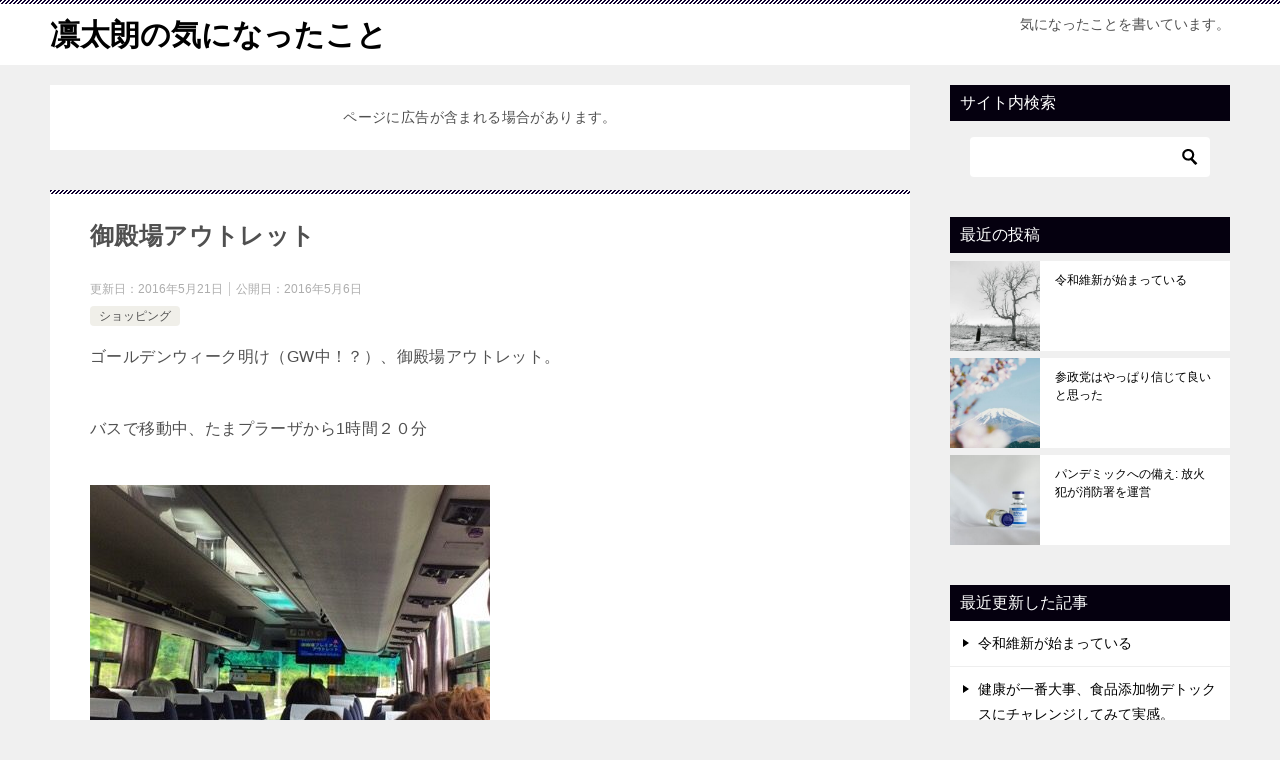

--- FILE ---
content_type: text/html; charset=utf-8
request_url: https://www.google.com/recaptcha/api2/aframe
body_size: 268
content:
<!DOCTYPE HTML><html><head><meta http-equiv="content-type" content="text/html; charset=UTF-8"></head><body><script nonce="og0hDRI-a6yk9zWqi6IKIw">/** Anti-fraud and anti-abuse applications only. See google.com/recaptcha */ try{var clients={'sodar':'https://pagead2.googlesyndication.com/pagead/sodar?'};window.addEventListener("message",function(a){try{if(a.source===window.parent){var b=JSON.parse(a.data);var c=clients[b['id']];if(c){var d=document.createElement('img');d.src=c+b['params']+'&rc='+(localStorage.getItem("rc::a")?sessionStorage.getItem("rc::b"):"");window.document.body.appendChild(d);sessionStorage.setItem("rc::e",parseInt(sessionStorage.getItem("rc::e")||0)+1);localStorage.setItem("rc::h",'1762392480170');}}}catch(b){}});window.parent.postMessage("_grecaptcha_ready", "*");}catch(b){}</script></body></html>